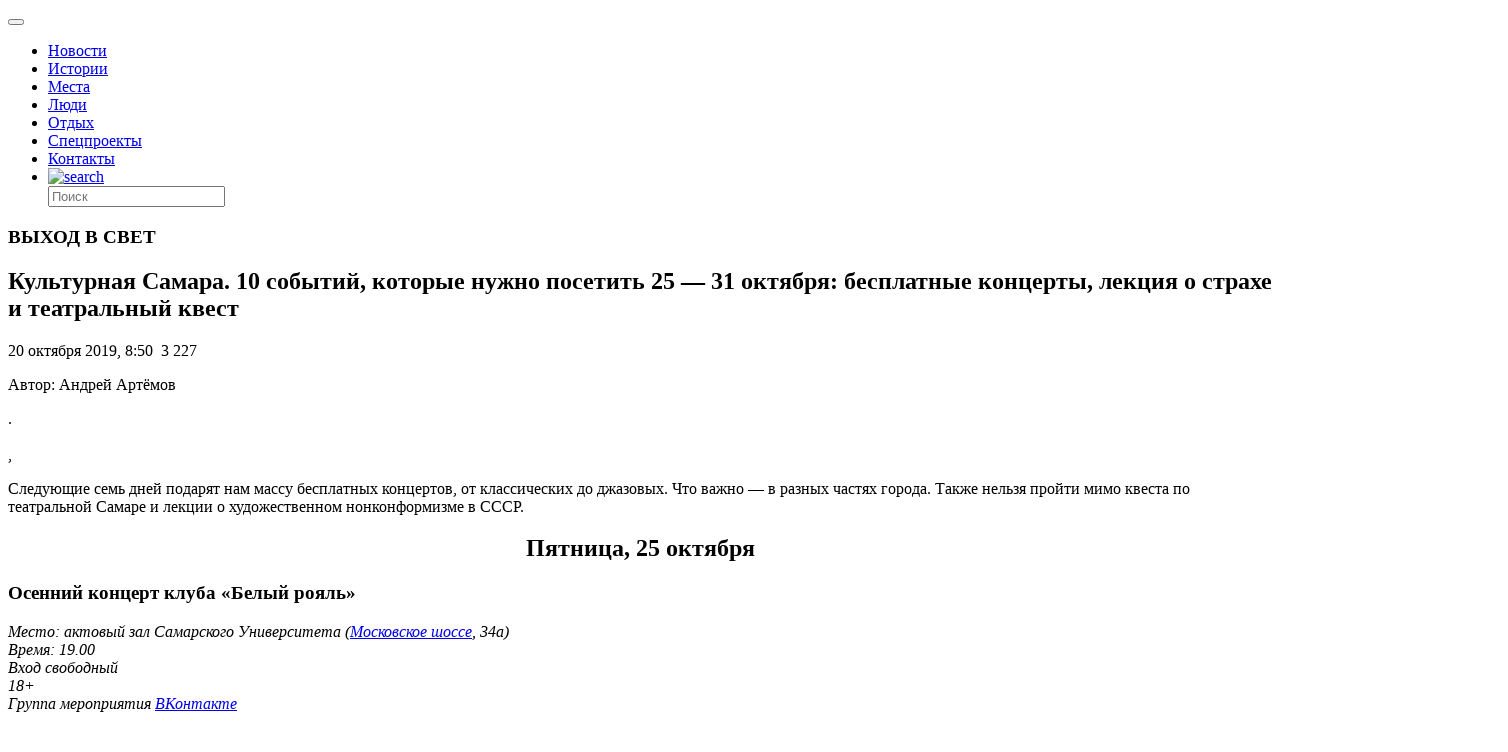

--- FILE ---
content_type: text/html; charset=UTF-8
request_url: https://drugoigorod.ru/kulture_25_31/
body_size: 73968
content:
<!doctype html >
<!--[if lt IE 7]> <html class="no-js ie6 oldie" lang="en"> <![endif]-->
<!--[if IE 7]>    <html class="no-js ie7 oldie" lang="en"> <![endif]-->
<!--[if IE 8]>    <html class="no-js ie8 oldie" lang="en"> <![endif]-->
<!--[if IE 9]>    <html class="no-js ie9 oldie" lang="en"> <![endif]-->
<!--[if gt IE 8]><!--> <html class="no-js"  prefix="og: http://ogp.me/ns#"> <!--<![endif]-->
<head>

<!--script data-ad-client="ca-pub-8005390750911205" async src="https://pagead2.googlesyndication.com/pagead/js/adsbygoogle.js"></script-->

<!-- Global site tag (gtag.js) - Google Analytics -->
<!--script async src="https://www.googletagmanager.com/gtag/js?id=UA-149369094-1"></script-->
<!--script>
  window.dataLayer = window.dataLayer || [];
  function gtag(){dataLayer.push(arguments);}
  gtag('js', new Date());

  gtag('config', 'UA-149369094-1');
</script-->

<!-- Google Tag Manager -->
<!--script>(function(w,d,s,l,i){w[l]=w[l]||[];w[l].push({'gtm.start':
new Date().getTime(),event:'gtm.js'});var f=d.getElementsByTagName(s)[0],
j=d.createElement(s),dl=l!='dataLayer'?'&l='+l:'';j.async=true;j.src=
'https://www.googletagmanager.com/gtm.js?id='+i+dl;f.parentNode.insertBefore(j,f);
})(window,document,'script','dataLayer','GTM-PC6XZ7T');</script-->
<!-- End Google Tag Manager -->

    <title>Культурная Самара. 10 событий, которые нужно посетить 25 &#8212; 31 октября: бесплатные концерты, лекция о страхе и театральный квест | Другой город - интернет-журнал о Самаре и Самарской области</title>
    <meta charset="UTF-8" />
    <meta http-equiv="Content-Type" content="text/html; charset=UTF-8">
    <meta name="viewport" content="width=device-width, initial-scale=1.0">
	<meta name="yandex-tableau-widget" content="logo=logo_rus.png,color=#FFFFFF" />
	<meta name="yandex-verification" content="73d2cdfc5beaf529" />
    <meta name="author" content="Андрей Артёмов">
    <link rel="pingback" href="https://drugoigorod.ru/xmlrpc.php" />


    <style custom-placeholder>
        body {
            -webkit-animation: -dg-start 1s steps(1,end) 0s 1 normal both;
            -moz-animation:-dg-start 1s steps(1,end) 0s 1 normal both;
            -ms-animation:-dg-start 1s steps(1,end) 0s 1 normal both;
            animation:-dg-start 1s steps(1,end) 0s 1 normal both;
            }

        @-webkit-keyframes -dg-start{
            from{visibility:hidden}
            to{visibility:visible}
        }
        @-moz-keyframes -dg-start{
            from{visibility:hidden}
            to{visibility:visible}
        }
        @-ms-keyframes -dg-start{
            from{visibility:hidden}
            to{visibility:visible}
        }
        @-o-keyframes -dg-start{
            from{visibility:hidden}
            to{visibility:visible}
        }
        @keyframes -dg-start {
            from{visibility:hidden}
            to{visibility:visible}
        }
    </style>

    <meta property="og:image" content="https://drugoigorod.ru/wp-content/uploads/2019/10/Культурная-афиша-Самары1.jpg" /><link rel="icon" type="image/png" href="https://drugoigorod.ru/wp-content/uploads/2018/06/favicon1.ico"><meta name='robots' content='max-image-preview:large' />
<link rel='dns-prefetch' href='//ajax.googleapis.com' />
<link rel='dns-prefetch' href='//maps.google.com' />
<link rel='dns-prefetch' href='//s.w.org' />
<link rel="alternate" type="application/rss+xml" title="Другой город - интернет-журнал о Самаре и Самарской области &raquo; Лента" href="https://drugoigorod.ru/feed/" />
<link rel="alternate" type="application/rss+xml" title="Другой город - интернет-журнал о Самаре и Самарской области &raquo; Лента комментариев" href="https://drugoigorod.ru/comments/feed/" />
<link rel="alternate" type="application/rss+xml" title="Другой город - интернет-журнал о Самаре и Самарской области &raquo; Лента комментариев к &laquo;Культурная Самара. 10 событий, которые нужно посетить 25 &#8212; 31 октября: бесплатные концерты, лекция о страхе и театральный квест&raquo;" href="https://drugoigorod.ru/kulture_25_31/feed/" />
<script type="text/javascript">
window._wpemojiSettings = {"baseUrl":"https:\/\/s.w.org\/images\/core\/emoji\/13.1.0\/72x72\/","ext":".png","svgUrl":"https:\/\/s.w.org\/images\/core\/emoji\/13.1.0\/svg\/","svgExt":".svg","source":{"concatemoji":"https:\/\/drugoigorod.ru\/wp-includes\/js\/wp-emoji-release.min.js?ver=5.9.3"}};
/*! This file is auto-generated */
!function(e,a,t){var n,r,o,i=a.createElement("canvas"),p=i.getContext&&i.getContext("2d");function s(e,t){var a=String.fromCharCode;p.clearRect(0,0,i.width,i.height),p.fillText(a.apply(this,e),0,0);e=i.toDataURL();return p.clearRect(0,0,i.width,i.height),p.fillText(a.apply(this,t),0,0),e===i.toDataURL()}function c(e){var t=a.createElement("script");t.src=e,t.defer=t.type="text/javascript",a.getElementsByTagName("head")[0].appendChild(t)}for(o=Array("flag","emoji"),t.supports={everything:!0,everythingExceptFlag:!0},r=0;r<o.length;r++)t.supports[o[r]]=function(e){if(!p||!p.fillText)return!1;switch(p.textBaseline="top",p.font="600 32px Arial",e){case"flag":return s([127987,65039,8205,9895,65039],[127987,65039,8203,9895,65039])?!1:!s([55356,56826,55356,56819],[55356,56826,8203,55356,56819])&&!s([55356,57332,56128,56423,56128,56418,56128,56421,56128,56430,56128,56423,56128,56447],[55356,57332,8203,56128,56423,8203,56128,56418,8203,56128,56421,8203,56128,56430,8203,56128,56423,8203,56128,56447]);case"emoji":return!s([10084,65039,8205,55357,56613],[10084,65039,8203,55357,56613])}return!1}(o[r]),t.supports.everything=t.supports.everything&&t.supports[o[r]],"flag"!==o[r]&&(t.supports.everythingExceptFlag=t.supports.everythingExceptFlag&&t.supports[o[r]]);t.supports.everythingExceptFlag=t.supports.everythingExceptFlag&&!t.supports.flag,t.DOMReady=!1,t.readyCallback=function(){t.DOMReady=!0},t.supports.everything||(n=function(){t.readyCallback()},a.addEventListener?(a.addEventListener("DOMContentLoaded",n,!1),e.addEventListener("load",n,!1)):(e.attachEvent("onload",n),a.attachEvent("onreadystatechange",function(){"complete"===a.readyState&&t.readyCallback()})),(n=t.source||{}).concatemoji?c(n.concatemoji):n.wpemoji&&n.twemoji&&(c(n.twemoji),c(n.wpemoji)))}(window,document,window._wpemojiSettings);
</script>
<style type="text/css">
img.wp-smiley,
img.emoji {
	display: inline !important;
	border: none !important;
	box-shadow: none !important;
	height: 1em !important;
	width: 1em !important;
	margin: 0 0.07em !important;
	vertical-align: -0.1em !important;
	background: none !important;
	padding: 0 !important;
}
</style>
	<link rel='stylesheet' id='mtq_CoreStyleSheets-css'  href='https://drugoigorod.ru/wp-content/plugins/mtouch-quiz/mtq_core_style.css?ver=3.1.2' type='text/css' media='all' />
<link rel='stylesheet' id='mtq_ThemeStyleSheets-css'  href='https://drugoigorod.ru/wp-content/plugins/mtouch-quiz/mtq_theme_style.css?ver=3.1.2' type='text/css' media='all' />
<link rel='stylesheet' id='nggv-stars-css-css'  href='https://drugoigorod.ru/wp-content/plugins/nextgen-gallery-voting/css/star_rating.css?ver=5.9.3' type='text/css' media='all' />
<link rel='stylesheet' id='bootstrap_tab-css'  href='https://drugoigorod.ru/wp-content/plugins/easy-responsive-tabs/assets/css/bootstrap_tab.min.css?ver=5.9.3' type='text/css' media='all' />
<link rel='stylesheet' id='bootstrap_dropdown-css'  href='https://drugoigorod.ru/wp-content/plugins/easy-responsive-tabs/assets/css/bootstrap_dropdown.min.css?ver=5.9.3' type='text/css' media='all' />
<link rel='stylesheet' id='ert_tab_icon_css-css'  href='https://drugoigorod.ru/wp-content/plugins/easy-responsive-tabs/assets/css/res_tab_icon.css?ver=5.9.3' type='text/css' media='all' />
<link rel='stylesheet' id='wp-block-library-css'  href='https://drugoigorod.ru/wp-includes/css/dist/block-library/style.min.css?ver=5.9.3' type='text/css' media='all' />
<style id='global-styles-inline-css' type='text/css'>
body{--wp--preset--color--black: #000000;--wp--preset--color--cyan-bluish-gray: #abb8c3;--wp--preset--color--white: #ffffff;--wp--preset--color--pale-pink: #f78da7;--wp--preset--color--vivid-red: #cf2e2e;--wp--preset--color--luminous-vivid-orange: #ff6900;--wp--preset--color--luminous-vivid-amber: #fcb900;--wp--preset--color--light-green-cyan: #7bdcb5;--wp--preset--color--vivid-green-cyan: #00d084;--wp--preset--color--pale-cyan-blue: #8ed1fc;--wp--preset--color--vivid-cyan-blue: #0693e3;--wp--preset--color--vivid-purple: #9b51e0;--wp--preset--gradient--vivid-cyan-blue-to-vivid-purple: linear-gradient(135deg,rgba(6,147,227,1) 0%,rgb(155,81,224) 100%);--wp--preset--gradient--light-green-cyan-to-vivid-green-cyan: linear-gradient(135deg,rgb(122,220,180) 0%,rgb(0,208,130) 100%);--wp--preset--gradient--luminous-vivid-amber-to-luminous-vivid-orange: linear-gradient(135deg,rgba(252,185,0,1) 0%,rgba(255,105,0,1) 100%);--wp--preset--gradient--luminous-vivid-orange-to-vivid-red: linear-gradient(135deg,rgba(255,105,0,1) 0%,rgb(207,46,46) 100%);--wp--preset--gradient--very-light-gray-to-cyan-bluish-gray: linear-gradient(135deg,rgb(238,238,238) 0%,rgb(169,184,195) 100%);--wp--preset--gradient--cool-to-warm-spectrum: linear-gradient(135deg,rgb(74,234,220) 0%,rgb(151,120,209) 20%,rgb(207,42,186) 40%,rgb(238,44,130) 60%,rgb(251,105,98) 80%,rgb(254,248,76) 100%);--wp--preset--gradient--blush-light-purple: linear-gradient(135deg,rgb(255,206,236) 0%,rgb(152,150,240) 100%);--wp--preset--gradient--blush-bordeaux: linear-gradient(135deg,rgb(254,205,165) 0%,rgb(254,45,45) 50%,rgb(107,0,62) 100%);--wp--preset--gradient--luminous-dusk: linear-gradient(135deg,rgb(255,203,112) 0%,rgb(199,81,192) 50%,rgb(65,88,208) 100%);--wp--preset--gradient--pale-ocean: linear-gradient(135deg,rgb(255,245,203) 0%,rgb(182,227,212) 50%,rgb(51,167,181) 100%);--wp--preset--gradient--electric-grass: linear-gradient(135deg,rgb(202,248,128) 0%,rgb(113,206,126) 100%);--wp--preset--gradient--midnight: linear-gradient(135deg,rgb(2,3,129) 0%,rgb(40,116,252) 100%);--wp--preset--duotone--dark-grayscale: url('#wp-duotone-dark-grayscale');--wp--preset--duotone--grayscale: url('#wp-duotone-grayscale');--wp--preset--duotone--purple-yellow: url('#wp-duotone-purple-yellow');--wp--preset--duotone--blue-red: url('#wp-duotone-blue-red');--wp--preset--duotone--midnight: url('#wp-duotone-midnight');--wp--preset--duotone--magenta-yellow: url('#wp-duotone-magenta-yellow');--wp--preset--duotone--purple-green: url('#wp-duotone-purple-green');--wp--preset--duotone--blue-orange: url('#wp-duotone-blue-orange');--wp--preset--font-size--small: 13px;--wp--preset--font-size--medium: 20px;--wp--preset--font-size--large: 36px;--wp--preset--font-size--x-large: 42px;}.has-black-color{color: var(--wp--preset--color--black) !important;}.has-cyan-bluish-gray-color{color: var(--wp--preset--color--cyan-bluish-gray) !important;}.has-white-color{color: var(--wp--preset--color--white) !important;}.has-pale-pink-color{color: var(--wp--preset--color--pale-pink) !important;}.has-vivid-red-color{color: var(--wp--preset--color--vivid-red) !important;}.has-luminous-vivid-orange-color{color: var(--wp--preset--color--luminous-vivid-orange) !important;}.has-luminous-vivid-amber-color{color: var(--wp--preset--color--luminous-vivid-amber) !important;}.has-light-green-cyan-color{color: var(--wp--preset--color--light-green-cyan) !important;}.has-vivid-green-cyan-color{color: var(--wp--preset--color--vivid-green-cyan) !important;}.has-pale-cyan-blue-color{color: var(--wp--preset--color--pale-cyan-blue) !important;}.has-vivid-cyan-blue-color{color: var(--wp--preset--color--vivid-cyan-blue) !important;}.has-vivid-purple-color{color: var(--wp--preset--color--vivid-purple) !important;}.has-black-background-color{background-color: var(--wp--preset--color--black) !important;}.has-cyan-bluish-gray-background-color{background-color: var(--wp--preset--color--cyan-bluish-gray) !important;}.has-white-background-color{background-color: var(--wp--preset--color--white) !important;}.has-pale-pink-background-color{background-color: var(--wp--preset--color--pale-pink) !important;}.has-vivid-red-background-color{background-color: var(--wp--preset--color--vivid-red) !important;}.has-luminous-vivid-orange-background-color{background-color: var(--wp--preset--color--luminous-vivid-orange) !important;}.has-luminous-vivid-amber-background-color{background-color: var(--wp--preset--color--luminous-vivid-amber) !important;}.has-light-green-cyan-background-color{background-color: var(--wp--preset--color--light-green-cyan) !important;}.has-vivid-green-cyan-background-color{background-color: var(--wp--preset--color--vivid-green-cyan) !important;}.has-pale-cyan-blue-background-color{background-color: var(--wp--preset--color--pale-cyan-blue) !important;}.has-vivid-cyan-blue-background-color{background-color: var(--wp--preset--color--vivid-cyan-blue) !important;}.has-vivid-purple-background-color{background-color: var(--wp--preset--color--vivid-purple) !important;}.has-black-border-color{border-color: var(--wp--preset--color--black) !important;}.has-cyan-bluish-gray-border-color{border-color: var(--wp--preset--color--cyan-bluish-gray) !important;}.has-white-border-color{border-color: var(--wp--preset--color--white) !important;}.has-pale-pink-border-color{border-color: var(--wp--preset--color--pale-pink) !important;}.has-vivid-red-border-color{border-color: var(--wp--preset--color--vivid-red) !important;}.has-luminous-vivid-orange-border-color{border-color: var(--wp--preset--color--luminous-vivid-orange) !important;}.has-luminous-vivid-amber-border-color{border-color: var(--wp--preset--color--luminous-vivid-amber) !important;}.has-light-green-cyan-border-color{border-color: var(--wp--preset--color--light-green-cyan) !important;}.has-vivid-green-cyan-border-color{border-color: var(--wp--preset--color--vivid-green-cyan) !important;}.has-pale-cyan-blue-border-color{border-color: var(--wp--preset--color--pale-cyan-blue) !important;}.has-vivid-cyan-blue-border-color{border-color: var(--wp--preset--color--vivid-cyan-blue) !important;}.has-vivid-purple-border-color{border-color: var(--wp--preset--color--vivid-purple) !important;}.has-vivid-cyan-blue-to-vivid-purple-gradient-background{background: var(--wp--preset--gradient--vivid-cyan-blue-to-vivid-purple) !important;}.has-light-green-cyan-to-vivid-green-cyan-gradient-background{background: var(--wp--preset--gradient--light-green-cyan-to-vivid-green-cyan) !important;}.has-luminous-vivid-amber-to-luminous-vivid-orange-gradient-background{background: var(--wp--preset--gradient--luminous-vivid-amber-to-luminous-vivid-orange) !important;}.has-luminous-vivid-orange-to-vivid-red-gradient-background{background: var(--wp--preset--gradient--luminous-vivid-orange-to-vivid-red) !important;}.has-very-light-gray-to-cyan-bluish-gray-gradient-background{background: var(--wp--preset--gradient--very-light-gray-to-cyan-bluish-gray) !important;}.has-cool-to-warm-spectrum-gradient-background{background: var(--wp--preset--gradient--cool-to-warm-spectrum) !important;}.has-blush-light-purple-gradient-background{background: var(--wp--preset--gradient--blush-light-purple) !important;}.has-blush-bordeaux-gradient-background{background: var(--wp--preset--gradient--blush-bordeaux) !important;}.has-luminous-dusk-gradient-background{background: var(--wp--preset--gradient--luminous-dusk) !important;}.has-pale-ocean-gradient-background{background: var(--wp--preset--gradient--pale-ocean) !important;}.has-electric-grass-gradient-background{background: var(--wp--preset--gradient--electric-grass) !important;}.has-midnight-gradient-background{background: var(--wp--preset--gradient--midnight) !important;}.has-small-font-size{font-size: var(--wp--preset--font-size--small) !important;}.has-medium-font-size{font-size: var(--wp--preset--font-size--medium) !important;}.has-large-font-size{font-size: var(--wp--preset--font-size--large) !important;}.has-x-large-font-size{font-size: var(--wp--preset--font-size--x-large) !important;}
</style>
<link rel='stylesheet' id='bsk-posts-gmap-css'  href='https://drugoigorod.ru/wp-content/plugins/bsk-posts-google-map/css/bsk-posts-gmap.css?ver=5.9.3' type='text/css' media='all' />
<link rel='stylesheet' id='cookie-notice-front-css'  href='https://drugoigorod.ru/wp-content/plugins/cookie-notice/css/front.min.css?ver=2.5.6' type='text/css' media='all' />
<link rel='stylesheet' id='dashicons-css'  href='https://drugoigorod.ru/wp-includes/css/dashicons.min.css?ver=5.9.3' type='text/css' media='all' />
<link rel='stylesheet' id='kodex-posts-likes-css'  href='https://drugoigorod.ru/wp-content/plugins/kodex-posts-likes/public/css/kodex-posts-likes-public.css?ver=2.4.3' type='text/css' media='all' />
<link rel='stylesheet' id='td-theme-new-css'  href='https://drugoigorod.ru/wp-content/themes/Newspaper/css/main.css?ver=5.1.3' type='text/css' media='all' />
<link rel='stylesheet' id='wordpress-popular-posts-css'  href='https://drugoigorod.ru/wp-content/plugins/wordpress-popular-posts/style/wpp.css?ver=3.2.1' type='text/css' media='all' />
<script type='text/javascript' src='https://ajax.googleapis.com/ajax/libs/jquery/1.11.1/jquery.min.js?ver=1.11.1' id='jquery-js'></script>
<script type='text/javascript' src='https://drugoigorod.ru/wp-content/plugins/mtouch-quiz/script.js?ver=3.1.2' id='mtq_script-js'></script>
<script type='text/javascript' src='https://drugoigorod.ru/wp-content/plugins/nextgen-gallery-voting/js/ajaxify-stars.js?ver=5.9.3' id='nggv-stars-js'></script>
<script type='text/javascript' src='https://drugoigorod.ru/wp-content/plugins/nextgen-gallery-voting/js/ajaxify-likes.js?ver=5.9.3' id='nggv-like-js'></script>
<script type='text/javascript' src='https://drugoigorod.ru/wp-content/plugins/wp_pro_ad_system/templates/js/load_ads.js?ver=5.9.3' id='pro_ads_load_ads-js'></script>
<script type='text/javascript' src='https://drugoigorod.ru/wp-content/plugins/bsk-posts-google-map/js/bsk-posts-gmap.js?ver=5.9.3' id='bsk-posts-gmap-js'></script>
<script type='text/javascript' src='https://maps.google.com/maps/api/js?sensor=true&#038;ver=5.9.3' id='bsk-posts-gmap-google-api-js'></script>
<script type='text/javascript' src='https://drugoigorod.ru/wp-content/plugins/bsk-posts-google-map/js/gmaps.js?ver=5.9.3' id='bsk-posts-gmap-gmaps-js'></script>
<script type='text/javascript' id='cookie-notice-front-js-before'>
var cnArgs = {"ajaxUrl":"https:\/\/drugoigorod.ru\/wp-admin\/admin-ajax.php","nonce":"c436fa5b69","hideEffect":"fade","position":"bottom","onScroll":false,"onScrollOffset":100,"onClick":false,"cookieName":"cookie_notice_accepted","cookieTime":2592000,"cookieTimeRejected":2592000,"globalCookie":false,"redirection":false,"cache":false,"revokeCookies":false,"revokeCookiesOpt":"automatic"};
</script>
<script type='text/javascript' src='https://drugoigorod.ru/wp-content/plugins/cookie-notice/js/front.min.js?ver=2.5.6' id='cookie-notice-front-js'></script>
<script type='text/javascript' id='kodex-posts-likes-js-extra'>
/* <![CDATA[ */
var kodex_posts_likes = {"ajaxurl":"https:\/\/drugoigorod.ru\/wp-admin\/admin-ajax.php"};
/* ]]> */
</script>
<script type='text/javascript' src='https://drugoigorod.ru/wp-content/plugins/kodex-posts-likes/public/js/kodex-posts-likes-public.js?ver=2.4.3' id='kodex-posts-likes-js'></script>
<script type='text/javascript' src='https://drugoigorod.ru/wp-content/themes/Newspaper/loadmore.js?ver=5.1.3' id='true_loadmore-js'></script>
<link rel="https://api.w.org/" href="https://drugoigorod.ru/wp-json/" /><link rel="alternate" type="application/json" href="https://drugoigorod.ru/wp-json/wp/v2/posts/183560" /><link rel="EditURI" type="application/rsd+xml" title="RSD" href="https://drugoigorod.ru/xmlrpc.php?rsd" />
<link rel="wlwmanifest" type="application/wlwmanifest+xml" href="https://drugoigorod.ru/wp-includes/wlwmanifest.xml" /> 
<meta name="generator" content="WordPress 5.9.3" />
<link rel="canonical" href="https://drugoigorod.ru/kulture_25_31/" />
<link rel='shortlink' href='https://drugoigorod.ru/?p=183560' />
<link rel="alternate" type="application/json+oembed" href="https://drugoigorod.ru/wp-json/oembed/1.0/embed?url=https%3A%2F%2Fdrugoigorod.ru%2Fkulture_25_31%2F" />
<link rel="alternate" type="text/xml+oembed" href="https://drugoigorod.ru/wp-json/oembed/1.0/embed?url=https%3A%2F%2Fdrugoigorod.ru%2Fkulture_25_31%2F&#038;format=xml" />
<!-- <meta name="NextGEN" version="2.0.79" /> -->
<style type="text/css">.pvc_clear{clear:both} .pvc_stats{background:url("https://drugoigorod.ru/wp-content/plugins/page-views-count/chart-bar.png") no-repeat scroll 0 5px transparent !important;padding: 5px 5px 5px 25px !important;float:left;}</style>
<!-- Open Graph Meta Data by WP-Open-Graph plugin-->
<meta property="og:site_name" content="Другой город - интернет-журнал о Самаре и Самарской области" />
<meta property="og:locale" content="ru_ru" />
<meta property="og:type" content="article" />
<meta property="og:image:width" content="1600" />
<meta property="og:image:height" content="1229" />
<meta property="og:image" content="https://drugoigorod.ru/wp-content/uploads/2019/10/Культурная-афиша-Самары1.jpg" />
<meta property="og:title" content="Культурная Самара. 10 событий, которые нужно посетить 25 &#8212; 31 октября: бесплатные концерты, лекция о страхе и театральный квест" />
<meta property="og:url" content="https://drugoigorod.ru/kulture_25_31/" />
<meta property="og:description" content="Следующие семь дней подарят нам массу бесплатных концертов, от" />
<!-- /Open Graph Meta Data -->
<!--[if lt IE 9]><script src="https://html5shim.googlecode.com/svn/trunk/html5.js"></script><![endif]-->
    <style type="text/css">.recentcomments a{display:inline !important;padding:0 !important;margin:0 !important;}</style>				<!-- WordPress Popular Posts v3.2.1 -->
				<script type="text/javascript">//<![CDATA[

					var sampling_active = 0;
					var sampling_rate   = 100;
					var do_request = false;

					if ( !sampling_active ) {
						do_request = true;
					} else {
						var num = Math.floor(Math.random() * sampling_rate) + 1;
						do_request = ( 1 === num );
					}

					if ( do_request ) {

						// Create XMLHttpRequest object and set variables
						var xhr = ( window.XMLHttpRequest )
						  ? new XMLHttpRequest()
						  : new ActiveXObject( "Microsoft.XMLHTTP" ),
						url = 'https://drugoigorod.ru/wp-admin/admin-ajax.php',
						params = 'action=update_views_ajax&token=3a1a67966c&id=183560';
						// Set request method and target URL
						xhr.open( "POST", url, true );
						// Set request header
						xhr.setRequestHeader( "Content-type", "application/x-www-form-urlencoded" );
						// Hook into onreadystatechange
						xhr.onreadystatechange = function() {
							if ( 4 === xhr.readyState && 200 === xhr.status ) {
								if ( window.console && window.console.log ) {
									window.console.log( xhr.responseText );
								}
							}
						};
						// Send request
						xhr.send( params );

					}

				//]]></script>
				<!-- End WordPress Popular Posts v3.2.1 -->
				
<!-- JS generated by theme -->

<script>
    

var td_blocks = []; //here we store all the items for the current page

//td_block class - each ajax block uses a object of this class for requests
function td_block() {
    this.id = '';
    this.block_type = 1; //block type id (1-234 etc)
    this.atts = '';
    this.td_cur_cat = '';
    this.td_column_number = '';
    this.td_current_page = 1; //
    this.post_count = 0; //from wp
    this.found_posts = 0; //from wp
    this.max_num_pages = 0; //from wp
    this.is_ajax_running = false;
    this.header_color = '';
    this.ajax_pagination_infinite_stop = ''; //show load more at page x
}

    
var td_ad_background_click_link="";
var td_ad_background_click_target="";
var td_ajax_url="https://drugoigorod.ru/wp-admin/admin-ajax.php";
var td_get_template_directory_uri="https://drugoigorod.ru/wp-content/themes/Newspaper";
var tds_snap_menu="";
var tds_header_style="8";
var tds_mobile_swipe="";
var td_search_url="https://drugoigorod.ru/search/";
var td_please_wait="Please wait...";
var td_email_user_pass_incorrect="User or password incorrect!";
var td_email_user_incorrect="Email or username incorrect!";
var td_email_incorrect="Email incorrect!";
var tds_more_articles_on_post_enable="";
var tds_more_articles_on_post_time_to_wait="";
var tds_more_articles_on_post_pages_distance_from_top="0";
var tds_theme_color_site_wide="#4db2ec";
</script>

<script charset="UTF-8" src="//cdn.sendpulse.com/28edd3380a1c17cf65b137fe96516659/js/push/8f8e7369b243453c3ed7d164efa51a20_0.js" async></script>
<link rel='stylesheet' id='before-after.min.css-css'  href='https://drugoigorod.ru/wp-content/plugins/4before-after-image-slider/css/before-after.min.css?ver=5.9.3' type='text/css' media='all' />
</head>

<body class="post-template-default single single-post postid-183560 single-format-standard cookies-not-set td-full-layout kulture_25_31 elementor-default elementor-kit-237523">

<!-- Google Tag Manager (noscript) -->
<noscript><iframe src="https://www.googletagmanager.com/ns.html?id=GTM-PC6XZ7T"
height="0" width="0" style="display:none;visibility:hidden"></iframe></noscript>
<!-- End Google Tag Manager (noscript) -->

<div id="outer-wrap">
        <div id="inner-wrap" class="td-transition-content-and-menu">
<div class="td-header-menu-wrap">
    <div class="container">
        <div class="row">
            <div class="span9">
                                            </div>

            <div class="span3">
                            </div>

        </div>
    </div>
</div>


<!--?php if( is_front_page() ){
	 echo "<div style='width:100%;height:auto;padding:0;text-align:center;' class='bann1200'><img src='/banners/2024_02_12_bann_vybory_president/2024_02_12-bann-vybory-pres.png' border='0' /></div>";
}
else {
	 echo "";
}
?-->

<!--php if( is_front_page() ){
	 echo "<div style='width:100%;height:auto;padding:0;text-align:center;' class='bann1200'><a href='https://samgen.drugoigorod.ru'><img src='/banners/2023_08_01_bann_samgen/1200x200_samgen2023.jpg' border='0' /></a></div>";
}
else {
	 echo "";
}
-->

<!--
MySELDONdiv style='width:100%;height:auto;padding:0;text-align:center;' class='bann1200'><a href='https://basis.myseldon.com/ru?promoCode=DRUGOYG12&PartnerId=15873' target='_blank'><img src='/banners/2018_04_18_myseldon/1200x120myseldon2018.jpg' border='0' /></a></div-->


<!--CIRCUS2  /2019_01_22_circus2019/1200x127_2019_01_circus.jpg -->

<!--CIRCUS
div style='width:100%;height:auto;padding:0;text-align:center;' class='bann1200'><a href='http://drugoigorod.ru/circus-ice/' target='_blank'><img src='/banners/2018_12_13_circus2018/1200x120_circus2018.jpg' border='0' /></a></div-->

<!--ZOBRtv
div style='width:100%;height:auto;padding:0;text-align:center;' class='bann1200'><a href='http://drugoigorod.ru/zobr-trans/' target='_blank'><img src='/banners/2018_10_11_zobr_trans/1200x150_zobr_trans_2018.jpg' border='0' /></a></div-->


<!-- MYSELDON
https://account.myseldon.com/ru/Account/Register?promoCode=DRUGOYG12&PartnerId=15873

/2018_04_18_myseldon/1200x120myseldon2018.jpg
-->


<!-- AMBAR NEW div style='width:100%;height:auto;padding:0;text-align:center;' class='bann1200'><a href='http://ambarcinema.ru/' target='_blank'><img src='/banners/2018_01_25_ambar_love/1200x120_ambar_love.jpg' border='0' /></a></div-->

<!-- BUSSINES div style='width:100%;height:auto;padding:0;text-align:center;' class='bann1200'><a href='http://bit.ly/2AsNz7O' target='_blank'><img src='/banners/2017_12_08_buiss/1200х130_buss.jpg' border='0' /></a></div-->

<!-- AMBAR div style='width:100%;height:auto;padding:0;text-align:center;' class='bann1200'><a href='http://ambarcinema.ru/' target='_blank'><img src='/banners/2017_11_01_afisha_ambarcinema/1200x130_ambarcinema.jpg' border='0' /></a></div-->

<!--Соловьёв div style='width:100%;height:auto;padding:0;text-align:center;' class='bann1200'><a href='http://bit.ly/2whGg24' target='_blank'><img src='/banners/2017_08_30_businesslife/1200х123businesslife.jpg' border='0' /></a></div-->

<!--div style="width:100%;height:auto;padding:0;text-align:center;" class="bann1200"><a href="https://vk.com/topic-115518271_35390911" target="_blank"><img src="/banners/2017_06_02_nashe/1200x123_nashestvie_dg.jpg" border="0" /></a></div-->

<!--div class="bann1200"><a href="https://vk.com/topic-115518271_35526332" target="_blank"><img src="/banners/2017_07_17_nashe_bochka/dg_okhota.jpg" width="100%" border="0" /></a></div-->

<header class="header">
    <div class="container">
        <div class="header-left">
            <a href="/">
                <div class="dglogo"></div>
            </a>
        </div>
        <div class="header-right">
            <button class="menu-toogle"></button>
        </div>
        <!--div class="header-shop">
            <a class="header-shop-link" href="http://shop.drugoigorod.ru/">
                <img class="header-shop-img" src="/wp-content/themes/Newspaper/img/blocks/header/shop-icon.svg" alt="drugoigorod shop">
                <span class="header-shop-sign">Лавка</span>
            </a>
        </div-->
		<!--div class="header-shop">
            <a class="header-shop-link" href="http://drugoigorod.ru/category/mundial2018/">
                
				<span class="header-shop-sign">карта чм-2018</span>
            </a>
        </div-->
		
	
        <nav class="menu">
            <ul class="menu-list">
			    <li class="menu-item"><a href="/category/allnews/" class="menu-link">Новости</a></li>
                <li class="menu-item"><a href="/category/histories/" class="menu-link">Истории</a></li>
				<li class="menu-item"><a href="/category/mesta/" class="menu-link">Места</a></li>
				<li class="menu-item"><a href="/category/people/" class="menu-link">Люди</a></li>
				<!--li class="menu-item"><a href="/category/specoperation2022/" class="menu-link" style="color:#fe1635!important;">СПЕЦОПЕРАЦИЯ</a></li>
				<li class="menu-item"><a href="/buildchange/" class="menu-link">Было/Стало</a></li-->
				<!--li class="menu-item"><a href="/category/healthlife/" class="menu-link" style="color:#fe1635!important;">&#10084; Здоровая жизнь</a></li-->
				<!--li class="menu-item"><a href="/category/smr-kbsh-smr/" class="menu-link" style="color:#fe1635!important;">СМР-КБШ-СМР</a></li-->
                <li class="menu-item"><a href="/category/tangibles/" class="menu-link">Отдых</a></li>
                <li class="menu-item"><a href="/category/specprojects/" class="menu-link">Спецпроекты</a></li>
                <li class="menu-item"><a href="/contacts/" class="menu-link">Контакты</a></li>
                <li class="menu-item"><a href="/?s" class="menu-link menu-link--search"><img class="menu-search-img" src="/wp-content/themes/Newspaper/img/blocks/header/search.png" alt="search"></a>
                    <form class="menu-form" action="/" method="get">
                        <input class="menu-search" type="text" name="s" placeholder="Поиск">
                    </form>
                </li>
            </ul>
        </nav>
    </div>
</header>


<!--  стрим избиркома 2021_09_17 -->
<!--?php if( is_front_page() ){
	 echo "<iframe width='100%' height='675' src='https://www.youtube.com/embed/n8WurM-ZWdc' frameborder='0' allow='accelerometer; autoplay; encrypted-media; gyroscope; picture-in-picture' allowfullscreen></iframe>";
}
else {
	 echo "";
}
?-->



<!-- стрим пресс-конференции 2021_07_29 -->
<!--?php if( is_front_page() ){
	 echo "<iframe width='100%' height='675' src='https://www.youtube.com/embed/Apkl-xunOHw' frameborder='0' allow='accelerometer; autoplay; encrypted-media; gyroscope; picture-in-picture' allowfullscreen></iframe>";
}
else {
	 echo "";
}
?-->

<!-- стрим пресс-конференции 2021_07_01
?php if( is_front_page() ){
	 echo "<iframe width='100%' height='675' src='https://www.youtube.com/embed/NRujuPOywSM' frameborder='0' allow='accelerometer; autoplay; encrypted-media; gyroscope; picture-in-picture' allowfullscreen></iframe>";
}
else {
	 echo "";
}
?-->
<!--?php if( is_front_page() ){
	 echo "<iframe width='100%' height='675' src='https://www.youtube.com/embed/yOUQqnSRvdk' frameborder='0' allow='accelerometer; autoplay; encrypted-media; gyroscope; picture-in-picture' allowfullscreen></iframe>";
}
else {
	 echo "";
}
?-->


<!--iframe width='100%' height='675' src='https://www.youtube.com/embed/NWG0hyZ7QS0' frameborder='0' allow='accelerometer; autoplay; encrypted-media; gyroscope; picture-in-picture' allowfullscreen></iframe-->

<!--iframe width='100%' height='615' src='https://www.youtube.com/embed/Wse2TuRw8SM' frameborder='0' allow='accelerometer; autoplay; encrypted-media; gyroscope; picture-in-picture' allowfullscreen></iframe-->
<!--iframe src='//vk.com/video_ext.php?oid=-103983145&id=456239268&hash=9ba52ab9dc473175' width='100%' height='615' frameborder='0' allowfullscreen></iframe-->

<!--div class="transhalfleft">
<iframe class="ifrtranshalfright" width='100%' src="https://www.youtube.com/embed/RiyHSBDfPBg?width=100%25&height=100%25" frameborder="0" allow="autoplay; encrypted-media" allowfullscreen></iframe>
</div>
<div class="transhalfright">
<iframe class="ifrtranshalfright" frameborder='0' width='100%' scrolling='no' src='//ZOBRtv.webcaster.pro/iframe/feed/start/free_96bac735f4faaae0d191385e95c98cd7_hd/207_4235907241/461cba38a1366cebae70c621dfacf5f9/4692137197?sr=443&type_id=&autostart=1&width=100%25&height=100%25&lang=ru' allowfullscreen allow='encrypted-media'></iframe>
</div>
<div style="width:100%;clear:both;"></div-->
<!--iframe src="//ZOBRtv.webcaster.pro/iframe/feed/start/free_9c80410ac9e337b1e9e7f7821ec3abf3_hd/207_821915143/7bdcdbe052592ddfb2db31b9fd27de63/4676958803?sr=443&amp;type_id=&amp;autostart=1&amp;width=100%25&amp;height=600&amp;lang=ru" width="100%" height="700" frameborder="0" scrolling="no" allowfullscreen="allowfullscreen"></iframe-->
        
                    <div class="span12 column_container td-post-content" role="main" itemprop="mainContentOfPage">
                
    <article class="article">

        <section class="article-intro">
              <div class="article-intro-cover" style="background-image: url(https://drugoigorod.ru/wp-content/uploads/2019/10/Культурная-афиша-Самары1.jpg)"></div>
              <div class="container container--article-intro">
                <div class="article-intro-caption article-intro-caption--blue"><!---->
                  <h1 class="article-intro-title">ВЫХОД В СВЕТ</h1>
                  <h2 class="article-intro-subtitle">Культурная Самара. 10 событий, которые нужно посетить 25 &#8212; 31 октября: бесплатные концерты, лекция о страхе и театральный квест</h2>
                  <p class="article-intro-date"><time  itemprop="dateCreated" class="entry-date updated" datetime="2019-10-20T08:50:22+00:00" >20 октября 2019, 8:50</time><meta itemprop="interactionCount" content="UserComments:0"/> <img class="article-view-img" src="/wp-content/themes/Newspaper/img/blocks/article/eye.png" alt="">&nbsp;3&nbsp;227</p>
                  <p class="article-intro-author">Автор: Андрей Артёмов</p><meta itemprop="interactionCount" content="UserComments:0"/>
                </div>
              </div>
        .<br><br>,

                </section>

                <section class="article-section">
                    <div class="container">
                        <div class="article-content">
                            <p>Следующие семь дней подарят нам массу бесплатных концертов, от классических до джазовых. Что важно &#8212; в разных частях города. Также нельзя пройти мимо квеста по театральной Самаре и лекции о художественном нонконформизме в СССР.</p>
<h2 style="text-align: center;"><strong>Пятница, 25 октября<br />
</strong></h2>
<h3>Осенний концерт клуба &#171;Белый рояль&#187;</h3>
<p><em>Место: актовый зал Самарского Университета (<a href="http://drugoigorod.ru/moscow_highways/" target="_blank">Московское шоссе</a>, 34а)</em><br />
<em> Время: 19.00</em><br />
<em> Вход свободный</em><br />
<em> 18+</em><br />
<em>Группа мероприятия <a href="https://vk.com/whitegrandpiano_concert" target="_blank">ВКонтакте</a></em></p>
<p>&#171;Белый рояль&#187; &#8212; клуб инструментальной музыки, ведущий свою работу на базе Самарского университета. Тематика концерта &#8212; &#171;Классика и Джаз&#187;. Если вы не студент, для входа на концерт возьмите паспорт.</p>
<h3>Фестиваль джаза</h3>
<p><em>Место: ТЦ &#171;Мега&#187; (Московское шоссе 24 км, 5)</em><br />
<em> Время: 18:30 — 20:30</em><br />
<em> Вход свободный</em><br />
<em> 6+</em></p>
<p>В пятничный вечер жители &#171;Крутых Ключей&#187; могут побаловать себя бесплатным джазовым концертом. Выступит lounge band «Avenue Beat» и квартет Григория Файна. Его стилевая ориентация — виртуозный джаз, в котором есть глубокий свинг и блюз.</p>
<pre><img loading="lazy" class="aligncenter size-full wp-image-183657" src="http://drugoigorod.ru/wp-content/uploads/2019/10/Василий-Ложкин.jpg" alt="Василий Ложкин" width="1440" height="1080" srcset="https://drugoigorod.ru/wp-content/uploads/2019/10/Василий-Ложкин.jpg 1440w, https://drugoigorod.ru/wp-content/uploads/2019/10/Василий-Ложкин-700x525.jpg 700w, https://drugoigorod.ru/wp-content/uploads/2019/10/Василий-Ложкин-476x357.jpg 476w, https://drugoigorod.ru/wp-content/uploads/2019/10/Василий-Ложкин-644x483.jpg 644w" sizes="(max-width: 1440px) 100vw, 1440px" /></pre>
<h2 style="text-align: center;"><strong>Суббота, 26 октября<br />
</strong></h2>
<h3 class="post_author">Областной молодежный квест &#171;Самара театральная&#187;</h3>
<p><em>Место: Областная юношеская библиотека (проспект Ленина, 14)</em><br />
<em> Время: 11.00 &#8212; 15.00</em><br />
<em> Вход свободный</em><br />
<em> 16+</em><br />
<em>Нужна <a href="https://vk.com/wall-154852690_92" target="_blank">регистрация</a></em></p>
<p>Маршрут квеста пройдет через самарские храмы Мельпомены. Организаторы приготовили увлекательные задания и крутые призы для победителей.</p>
<h3>Сольный концерт солиста САТОБ Василия Святкина</h3>
<p><em>Место: ДК &#171;Победа&#187; (проспект Кирова, 72а)</em><br />
<em> Время: 13.00</em><br />
<em> Вход свободный</em><br />
<em> 6+</em></p>
<p>Василий Святкин в ансамбле с постоянным партнером — пианистом и композитором Вячеславом Шевердиным представит для любителей музыки и театра программу «Самое любимое — только для вас».</p>
<h3>Хэллоуин на роликах</h3>
<p><em>Место: Роллердром RocketRoller (ТЦ Империя, 1 корпус, 4 этаж)</em><br />
<em> Время: 18:00</em><br />
<em>Стоимость участия: 250 рублей</em><br />
<em> 4+</em><br />
<em>Группа мероприятия <a href="https://vk.com/rocketroller" target="_blank">ВКонтакте</a></em></p>
<p>Организаторы обещают музыку, угощения и конкурсы. В том числе на самый тематичный костюм. Для тех, у кого нет своих роликов, работает прокат.</p>
<h2 style="text-align: center;"><strong>Воскресенье, 27 октября<br />
</strong></h2>
<h3>Лекция &#171;Обед из 3-х букв&#187;</h3>
<p><em>Место: бар &#171;Турбаза Ветерок&#187; (Куйбышева, 96)</em><br />
<em> Время: 18.00</em><br />
<em> Вход свободный</em><br />
<em> 18+</em><br />
<em>Группа мероприятия <a href="https://vk.com/event187688896" target="_blank">ВКонтакте<br />
</a></em><a href="https://vk.com/event187688896" target="_blank"><br />
</a>Искусствовед Ирина Свиридова расскажет о художественном нонконформизме в СССР. <em>&#171;Мы можем провокационно утверждать, что цензура помогала развитию советского современного искусства&#187;</em> &#8212; заявляют организаторы лекции.</p>
<div class="quoting2div"><div class="quoting2"><img loading="lazy" class="aligncenter  wp-image-183658" src="http://drugoigorod.ru/wp-content/uploads/2019/10/1523471998192887007.jpg" alt="1523471998192887007" width="500" height="666" srcset="https://drugoigorod.ru/wp-content/uploads/2019/10/1523471998192887007.jpg 720w, https://drugoigorod.ru/wp-content/uploads/2019/10/1523471998192887007-700x933.jpg 700w, https://drugoigorod.ru/wp-content/uploads/2019/10/1523471998192887007-268x357.jpg 268w, https://drugoigorod.ru/wp-content/uploads/2019/10/1523471998192887007-362x483.jpg 362w" sizes="(max-width: 500px) 100vw, 500px" /></div></div>
<h3>Большая предматчевая экскурсия</h3>
<p><em>Место: Музей самарского футбола (Молодогвардейская, 148)</em><br />
<em> Время: 11.00</em><br />
<em>Стоимость билета: 200 рублей для взрослых, 100 для детей.</em><br />
<em> 6+</em><br />
<em>Группа мероприятия <a href="https://vk.com/footballmuseum" target="_blank">ВКонтакте</a></em></p>
<p>Экскурсия будет посвящена 90-летию легендарного вратаря Льва Яшина и 122-летию российского футбола. Также напомним, что 27 октября самарские &#171;Крылья Советов&#187; <a href="https://tickets.kc-camapa.ru/" target="_blank">будут принимать</a> на стадионе &#171;Самара Арена&#187; санкт-петербургский &#171;Зенит&#187;. Начало матча в 15.00</p>
<h2 style="text-align: center;"><strong>Понедельник, 28 октября<br />
</strong></h2>
<h3>Открытие X концертного сезона</h3>
<p><em>Место: консерватория СГИК (Фрунзе, 167, актовый зал)</em><br />
<em> Время: 18.30</em><br />
<em> Стоимость билета: 200 рублей (школьники, студенты, пенсионеры &#8212; 100 рублей)</em><br />
<em> 6+</em></p>
<p>В бывшем Доме губернатора на Театральной площади прозвучат симфония №1 &#171;Зимние грезы&#187; Чайковского и концерт для фортепиано с оркестром №23 Моцарта.</p>
<h2 style="text-align: center;"><strong>Вторник, 29 октября<br />
</strong></h2>
<h3>Открытие выставки &#171;Коллекционируя Самару&#187;</h3>
<p><em>Место: музей Алабина (Ленинская, 142)</em><br />
<em> Время: 14.00</em><br />
<em> Вход на открытие свободный</em><br />
<em> 6+</em></p>
<p>На выставке будет продемонстрировано богатство и разнообразие коллекций краеведческого музея. После знакомства с экспонатами у посетителей будет возможность проверить свои знания об истории города с помощью интерактивных игр.<br />
<div class="quoting2div"><div class="quoting2"><img loading="lazy" class="aligncenter size-full wp-image-183660" src="http://drugoigorod.ru/wp-content/uploads/2019/10/Картина-Васи-Ложкина.jpg" alt="Картина Васи Ложкина" width="768" height="550" srcset="https://drugoigorod.ru/wp-content/uploads/2019/10/Картина-Васи-Ложкина.jpg 768w, https://drugoigorod.ru/wp-content/uploads/2019/10/Картина-Васи-Ложкина-700x501.jpg 700w, https://drugoigorod.ru/wp-content/uploads/2019/10/Картина-Васи-Ложкина-499x357.jpg 499w, https://drugoigorod.ru/wp-content/uploads/2019/10/Картина-Васи-Ложкина-674x483.jpg 674w, https://drugoigorod.ru/wp-content/uploads/2019/10/Картина-Васи-Ложкина-198x143.jpg 198w" sizes="(max-width: 768px) 100vw, 768px" /></div></div></p>
<h2 style="text-align: center;"><strong>Четверг, 31 октября</strong></h2>
<h3>Лекция &#171;Эволюция страха. От грозы до ноутбука&#187;</h3>
<p><em>Место: Областная библиотека (проспект Ленина, 14а)</em><br />
<em> Время: 19.00</em><br />
<em> Вход свободный</em><br />
<em> 16+</em><br />
<em>Группа мероприятия <a href="https://vk.com/strashnie_stihi" target="_blank">ВКонтакте</a></em></p>
<p>Помимо страшной лекции от историка Романа Ежевичкина, в стенах &#171;Облбибл&#187; пройдет свободный поэтический микрофон. Чтецы продекламируют 2-3 выбранных ими пугающих стихотворения, победителя ожидает ценный приз.</p>
<h2 style="text-align: center;"><strong>На будущее<br />
</strong></h2>
<h3>Спектакль &#171;Флория Тоска&#187;</h3>
<p>Место: Театр оперы и балета<br />
Время: 24 ноября в 18.30<br />
Цена билета: <a href="http://www.opera-samara.net/opera/concert622.html" target="_blank">от 200 рублей</a><br />
16+</p>
<p>«Тоска» – кровавая история о любви и ревности во времена наполеоновских войн, последнего романтика итальянской оперы, Джакомо Пуччини. Заглавную партию исполнит сопрано Евгения Муравьева – выпускница Академии молодых оперных певцов Мариинского театра. После выступления в Самаре она исполнит эту партию в одном из главных центров европейской академической музыки – Венской опере.</p>
<pre><img loading="lazy" class="aligncenter size-full wp-image-183772" src="http://drugoigorod.ru/wp-content/uploads/2019/10/Флория-Тоска.jpg" alt="Флория Тоска" width="1500" height="1125" srcset="https://drugoigorod.ru/wp-content/uploads/2019/10/Флория-Тоска.jpg 1500w, https://drugoigorod.ru/wp-content/uploads/2019/10/Флория-Тоска-700x525.jpg 700w, https://drugoigorod.ru/wp-content/uploads/2019/10/Флория-Тоска-476x357.jpg 476w, https://drugoigorod.ru/wp-content/uploads/2019/10/Флория-Тоска-644x483.jpg 644w" sizes="(max-width: 1500px) 100vw, 1500px" /></pre>
<hr />
<p>В качестве иллюстраций использованы картины <a href="http://vasya-lozhkin.ru/" target="_blank">Василия Ложкина</a></p>
<p><strong>Следите за нашими публикациями в телеграме на <a href="https://t.me/drugoigorod" target="_blank">канале «Другой город»</a>, <a href="https://vk.com/dgsamara" target="_blank">ВКонтакте</a> и <a href="https://www.facebook.com/drugoigorod/" target="_blank">Facebook</a></strong></p>

<script type="text/javascript">(function(w,doc) {
if (!w.__utlWdgt ) {
    w.__utlWdgt = true;
    var d = doc, s = d.createElement('script'), g = 'getElementsByTagName';
    s.type = 'text/javascript'; s.charset='UTF-8'; s.async = true;
    s.src = ('https:' == w.location.protocol ? 'https' : 'http')  + '://w.uptolike.com/widgets/v1/uptolike.js';
    var h=d[g]('body')[0];
    h.appendChild(s);
}})(window,document);
</script>
<div style="    text-align: center;" data-url="https://drugoigorod.ru/kulture_25_31/" data-mobile-view="false" data-share-size="30" data-like-text-enable="false" data-background-alpha="0.0" data-pid="cmsdrugoigorodru" data-mode="share" data-background-color="#ededed" data-hover-effect="scale" data-share-shape="round-rectangle" data-share-counter-size="14" data-icon-color="#ffffff" data-mobile-sn-ids="vk.tm." data-text-color="#000000" data-buttons-color="#ffffff" data-counter-background-color="#ffffff" data-share-counter-type="separate" data-orientation="horizontal" data-following-enable="false" data-sn-ids="vk.tm." data-preview-mobile="false" data-selection-enable="true" data-exclude-show-more="true" data-share-style="12" data-counter-background-alpha="1.0" data-top-button="false" class="uptolike-buttons" ></div>

                        </div>
                    </div>
                </section>			
      
	<!--div style="clear:both;"><div style="width:100%;height:120px;padding:0;padding-top:16px!important;margin-bottom:0px;text-align:center;" class="bann1200"><a href="https://yadi.sk/i/MRcSB2TVNvjnFQ" target=_blank><img src="/banners/2020_04_09/2020_04_09_estate1.gif" border="0" /></a></div><div style="clear:both;"-->

    </article> <!-- /.post -->

    
                <section class="other-posts">
                        <div class="container">
                          <div class="page-section page-section--articles">


	<div class="wpb_row row-fluid">

	<div class="span4">
        
        



            <div class="page-block page-block--article">
                <div class="post post--quadimg">
                    <a class="post-link" href="https://drugoigorod.ru/samara_thirty_years_ago_photo/">
                        <!--div class="post-cover" style="background-image: url()"></div-->
						<div class="post-cover" style="background-position:center;background-image:url(https://drugoigorod.ru/wp-content/uploads/2026/01/Особня-Курлиных-и-костел-Самара-улица-Фрунзе-745x483.jpg);background-size:cover;"></div>
						
                        <div class="post-caption">
                            <h3 class="post-title post-title--blue">30 лет тому назад</h3>
                            <p class="post-desc">Виды нашего города из фотоальбома «Самарский край»</p>
                        </div>
                    </a>
                </div>
            </div>

            

        

        
	</div> <!-- ./span4 -->

	<div class="span4">
        
        



            <div class="page-block page-block--article">
                <div class="post post--card">
                    <a class="post-link" href="https://drugoigorod.ru/how-ekaterina-rogova-discovered-unique-memoirs-konstantin-golovkin-son/">
                        <!--div class="post-cover" style="background-image: url()"></div-->
						<div class="post-cover" style="background-position:center;background-image:url(https://drugoigorod.ru/wp-content/uploads/2025/12/Для-обложки-745x483.jpg);background-size:cover;"></div>
						
                        <div class="post-caption">
                            <h3 class="post-title post-title--blue">Слон на даче и уроки на лодке </h3>
                            <p class="post-desc">Как Екатерина Рогова нашла уникальные воспоминания сына Константина Головкина</p>
                        </div>
                    </a>
                </div>
            </div>

            

        

        
	</div> <!-- ./span4 -->

	<div class="span4">
        
        



            <div class="page-block page-block--article">
                <div class="post post--quadimg">
                    <a class="post-link" href="https://drugoigorod.ru/newyear_samara/">
                        <!--div class="post-cover" style="background-image: url()"></div-->
						<div class="post-cover" style="background-position:center;background-image:url(https://drugoigorod.ru/wp-content/uploads/2019/12/Новогодний-Куйбышев-745x483.jpg);background-size:cover;"></div>
						
                        <div class="post-caption">
                            <h3 class="post-title post-title--blue">С НАСТУПАЮЩИМ!</h3>
                            <p class="post-desc">52 ретро-фотографии новогодней Самары</p>
                        </div>
                    </a>
                </div>
            </div>

            

        

        
	</div> <!-- ./span4 --></div><!--./row-fluid-->

	<div class="wpb_row row-fluid">

	<div class="span4">
        
        



            <div class="page-block page-block--article">
                <div class="post post--card">
                    <a class="post-link" href="https://drugoigorod.ru/how-school-woodcarving-lessons-preserve-spirit-old-samara/">
                        <!--div class="post-cover" style="background-image: url()"></div-->
						<div class="post-cover" style="background-position:center;background-image:url(https://drugoigorod.ru/wp-content/uploads/2025/12/1700409580173-745x483.jpg);background-size:cover;"></div>
						
                        <div class="post-caption">
                            <h3 class="post-title post-title--blue">«Пропильно-городчатая резьба как память»</h3>
                            <p class="post-desc">Как школьные уроки резьбы по дереву сохраняют дух старой Самары</p>
                        </div>
                    </a>
                </div>
            </div>

            

        

        
	</div> <!-- ./span4 -->

	<div class="span4">
        
        



            <div class="page-block page-block--article">
                <div class="post post--quadimg">
                    <a class="post-link" href="https://drugoigorod.ru/samara_1996/">
                        <!--div class="post-cover" style="background-image: url()"></div-->
						<div class="post-cover" style="background-position:center;background-image:url(https://drugoigorod.ru/wp-content/uploads/2025/12/История-Самары-и-губернии-в-1991-95-годах-1-745x483.jpg);background-size:cover;"></div>
						
                        <div class="post-caption">
                            <h3 class="post-title post-title--blue">ГУБЕРНСКАЯ ЛЕТОПИСЬ</h3>
                            <p class="post-desc">Самарская губерния в 1991 - 1995 годах: переименование Куйбышева в Самару, передача храмов верующим, три станции метро и снос железнодорожного вокзала</p>
                        </div>
                    </a>
                </div>
            </div>

            

        

        
	</div> <!-- ./span4 -->

	<div class="span4">
        
        



            <div class="page-block page-block--article">
                <div class="post post--quadimg">
                    <a class="post-link" href="https://drugoigorod.ru/karta-soviet-vyveski-samara/">
                        <!--div class="post-cover" style="background-image: url()"></div-->
						<div class="post-cover" style="background-position:center;background-image:url(https://drugoigorod.ru/wp-content/uploads/2025/03/Пионерский-лагерь-Костер-в-Дубках-Самара-745x483.jpg);background-size:cover;"></div>
						
                        <div class="post-caption">
                            <h3 class="post-title post-title--blue">С большой буквы </h3>
                            <p class="post-desc">Карта советских вывесок в Самаре: сохранившиеся и утраченные</p>
                        </div>
                    </a>
                </div>
            </div>

            

        

        
	</div> <!-- ./span4 --></div><!--./row-fluid-->

	<div class="wpb_row row-fluid">

	<div class="span4">
        
        



            <div class="page-block page-block--article">
                <div class="post post--quadimg">
                    <a class="post-link" href="https://drugoigorod.ru/interview-with-director-film-about-bezymyanka/">
                        <!--div class="post-cover" style="background-image: url()"></div-->
						<div class="post-cover" style="background-position:center;background-image:url(https://drugoigorod.ru/wp-content/uploads/2025/12/МОНТАЖ-copy-6_01_07_49_22-1-745x483.png);background-size:cover;"></div>
						
                        <div class="post-caption">
                            <h3 class="post-title post-title--blue">«Я всегда иду домой»</h3>
                            <p class="post-desc">Режиссёр фильма про Безымянку Демиан Моргачёв о доме, диалоге со старой Самарой и мифах о «рабочем районе»</p>
                        </div>
                    </a>
                </div>
            </div>

            

        

        
	</div> <!-- ./span4 -->

	<div class="span4">
        
        



            <div class="page-block page-block--article">
                <div class="post post--card">
                    <a class="post-link" href="https://drugoigorod.ru/sixth_and_ninth_microdistricts_of_samara/">
                        <!--div class="post-cover" style="background-image: url()"></div-->
						<div class="post-cover" style="background-position:center;background-image:url(https://drugoigorod.ru/wp-content/uploads/2025/12/История-6-и-9-микрорайонов-в-Самаре-745x483.jpg);background-size:cover;"></div>
						
                        <div class="post-caption">
                            <h3 class="post-title post-title--blue">Между Манхэттеном и Военкой</h3>
                            <p class="post-desc">История и достопримечательности 6-го и 9-го микрорайонов: сад Курлиных, парк Гагарина, ресторан «Руслан» и проектно-конструкторское бюро АСУ</p>
                        </div>
                    </a>
                </div>
            </div>

            

        

        
	</div> <!-- ./span4 -->

	<div class="span4">
        
        



            <div class="page-block page-block--article">
                <div class="post post--card">
                    <a class="post-link" href="https://drugoigorod.ru/how-1941-evacuation-forever-linked-one-family-to-bezymyanka/">
                        <!--div class="post-cover" style="background-image: url()"></div-->
						<div class="post-cover" style="background-position:center;background-image:url(https://drugoigorod.ru/wp-content/uploads/2025/12/Громов-4-745x483.jpg);background-size:cover;"></div>
						
                        <div class="post-caption">
                            <h3 class="post-title post-title--blue">«Воронежский колдун и подснежники на даче»</h3>
                            <p class="post-desc">Как эвакуация 1941 года навсегда связала одну семью с Безымянкой</p>
                        </div>
                    </a>
                </div>
            </div>

            

        

        
	</div> <!-- ./span4 --></div><!--./row-fluid-->
                </div>
            </div>
        </section>


    <a href="#" class="scrollToTop"></a>

            </div>
            
                 
           
            <div class="td-footer-wrap" style="display:none;">
        <div class="container">
            <div class="row">
                
                            <div class="span12">
                                <div class="td-grid-wrap">
                                    <div class="container-fluid">
                                        <div class="wpb_row row-fluid ">
                                            <div class="span4 wpb_column column_container">
                                                                                            </div>

                                            <div class="span4 wpb_column column_container">
                                                                                            </div>
                                            <div class="span4 wpb_column column_container">
                                                                                            </div>
                                        </div>
                                    </div>
                                </div>
                            </div>

                                    </div>
		</div>
	
	</div> <!-- /.td-footer-wrap  -->


		<!--MediaMetrix-->
		<div style="margin:0 auto !important; text-align:center !important;">
		
		</div>
		<!--/MediaMetrix-->
    <footer class="footer">
        <div class="container">
		<!--p class="footer-discl">ООО «ТВпортал» | Свид. Роскомнадзора о регистрации СМИ «Другой город» ЭЛ № ФС 77 - 71907от 13.12.2017 г.| Возрастной рейтинг 18+ | drugoigorod@gmail.com<br/>
		Учредитель: ООО «ТВпортал». Адрес редакции: 443001, Самарская обл., г. Самара, ул. Ульяновская/Ярмарочная, д. 52/55, комн. 6</p-->
            <img class="footer-logo" src="/wp-content/themes/Newspaper/img/blocks/footer/dg_white.png" alt="dg logo">
            <div class="footer-content" style="margin-bottom:24px;">
                <p class="footer-copyright">© 2013–2026 г. г., самарский интернет-журнал «Другой город»</p>
                <p class="footer-subscribe">Подписывайтесь: <!--a class="footer-link" href="https://www.facebook.com/drugoigorod">Фейсбук</a>, --><a class="footer-link" href="https://vk.com/dgsamara">Вконтакте</a>, <!--a class="footer-link" href="https://twitter.com/drugoigorodru">Твиттер</a>, --><a class="footer-link" href="https://t.me/drugoigorod">Telegram</a></p>
            </div>
<!--script src='//mediametrics.ru/partner/inject/inject.js' type='text/javascript' id='MediaMetricsInject' data-adaptive='true' data-img='false' data-type='std' data-bgcolor='FFFFFF' data-bordercolor='000000' data-linkscolor='232323' data-transparent='true' data-rows='3' data-inline='true' data-font='small' data-fontfamily='roboto' data-border='' data-borderwidth='0' data-alignment='vertical' data-country='ru' data-site='mmet/drugoigorod_ru'> </script-->
<p class="footer-discl"><a href="https://metrika.yandex.ru/stat/?id=22209100&amp;from=informer" target="_blank" rel="nofollow"><img src="https://informer.yandex.ru/informer/22209100/3_1_FFFFFFFF_EFEFEFFF_0_pageviews" style="width:88px; height:31px; border:0; padding-right:8px!important;" alt="Яндекс.Метрика" title="Яндекс.Метрика: данные за сегодня (просмотры, визиты и уникальные посетители)" class="ym-advanced-informer" data-cid="22209100" data-lang="ru" align="left"/></a>ООО «ТВпортал» | Сетевое издание «Другой город». Зарегистрировано Роскомнадзором. Регистрационный номер ЭЛ № ФС 77 - 71907от 13.12.2017 г. | Возрастной рейтинг 16+ | drugoigorod@gmail.com<!--br/--> | Телефон редакции: 331-11-11, доб.406, адрес эл.почты редакции: drugoigorod@gmail.com. Главный редактор Фёдоров М.А.<br/>
Учредитель: ООО «ТВпортал». Адрес редакции: 443001, Самарская обл., г. Самара, ул. Ульяновская/Ярмарочная, д. 52/55, комн. 6<!--br/>
&nbsp;&nbsp;&nbsp;&nbsp;&nbsp;&nbsp;&nbsp;&nbsp;&nbsp;&nbsp;&nbsp;&nbsp;&nbsp;&nbsp;&nbsp;&nbsp;&nbsp;&nbsp;&nbsp;&nbsp;&nbsp;&nbsp;&nbsp;&nbsp;Выборы 2021: <a href="/2021-gosduma/" style="color:#fff!important;">Государственная дума</a> / <a href="/2021-sgd/" style="color:#fff!important;">Самарская губернская дума</a--></p>
        </div>

    
	
	
	</footer>

    <div class="live-counter">
        <!--LiveInternet counter-->
        <script type="text/javascript"><!--
            document.write("<a href='//www.liveinternet.ru/click' "+
                "target=_blank><img src='//counter.yadro.ru/hit?t14.5;r"+
                escape(document.referrer)+((typeof(screen)=="undefined")?"":
                    ";s"+screen.width+"*"+screen.height+"*"+(screen.colorDepth?
                        screen.colorDepth:screen.pixelDepth))+";u"+escape(document.URL)+
                ";h"+escape(document.title.substring(0,80))+";"+Math.random()+
                "' alt='' title='LiveInternet: показано число просмотров за 24"+
                " часа, посетителей за 24 часа и за сегодня' "+
                "border='0' width='88' height='31'><\/a>")
            //--></script>

        <!--/LiveInternet-->
    </div>

    <!-- Yandex.Metrika counter -->
	
	
	
    <script type="text/javascript">
        (function (d, w, c) {
            (w[c] = w[c] || []).push(function() {
                try {
                    w.yaCounter22209100 = new Ya.Metrika({id:22209100,
                        webvisor:true,
                        clickmap:true,
                        trackLinks:true,
                        accurateTrackBounce:true});
                } catch(e) { }
            });

            var n = d.getElementsByTagName("script")[0],
                s = d.createElement("script"),
                f = function () { n.parentNode.insertBefore(s, n); };
            s.type = "text/javascript";
            s.async = true;
            s.src = (d.location.protocol == "https:" ? "https:" : "http:") + "//mc.yandex.ru/metrika/watch.js";

            if (w.opera == "[object Opera]") {
                d.addEventListener("DOMContentLoaded", f, false);
            } else { f(); }
        })(document, window, "yandex_metrika_callbacks");
    </script>
    <noscript><div><img src="//mc.yandex.ru/watch/22209100" style="position:absolute; left:-9999px;" alt="" /></div></noscript>
    <!-- /Yandex.Metrika counter -->






</div>
<!--/#inner-wrap-->
</div>
<!--/#outer-wrap-->

<div class="td-sp td-scroll-up"></div>

<!--end of footer--><!-- ngg_resource_manager_marker --><script type='text/javascript' src='https://drugoigorod.ru/wp-content/themes/Newspaper/js/min/main.js?ver=5.1.3' id='td-site-new-js'></script>
<script type='text/javascript' src='https://drugoigorod.ru/wp-content/plugins/easy-responsive-tabs/assets/js/bootstrap-dropdown.js?ver=3.0' id='bootstrap_dropdown-js'></script>
<script type='text/javascript' src='https://drugoigorod.ru/wp-content/plugins/easy-responsive-tabs/assets/js/bootstrap-tab.js?ver=3.0' id='bootstrap_tab-js'></script>
<script type='text/javascript' src='https://drugoigorod.ru/wp-content/plugins/easy-responsive-tabs/assets/js/bootstrap-tabdrop.js?ver=3.0' id='ert_tab_js-js'></script>
<script type='text/javascript' src='https://drugoigorod.ru/wp-content/plugins/easy-responsive-tabs/assets/js/ert_js.php?ver=3.0' id='ert_js-js'></script>
<script type='text/javascript' src='https://drugoigorod.ru/wp-includes/js/comment-reply.min.js?ver=5.9.3' id='comment-reply-js'></script>
<script type='text/javascript' src='https://drugoigorod.ru/wp-content/plugins/4before-after-image-slider/js/before-after.min.js?ver=5.9.3' id='before-after.min.js-js'></script>
  <script type="text/javascript">
  jQuery(document).ready(function($){
  $('.ba-slider').beforeAfter();
  });
  </script>

  

    <!--

        Theme: Newspaper by tagDiv 2014
        Version: 5.1.3 (rara)
        Deploy mode: deploy
        Speed booster: v3.0

        uid: 69707c6f20572
    -->

    <link rel='stylesheet' id='google-font-rest-css'  href='https://fonts.googleapis.com/css?family=PT+Sans:400,700,400italic|Ubuntu:400,400italic|Open+Sans:400italic,400|Oswald:400,700|Roboto+Condensed:400italic,700italic,400,700?ver=5.1.3' type='text/css' media='all' />

<!-- Style compiled by theme -->

<style>
    

                                                @font-face {
                                                  font-family: "PermSansT";
                                                  src: local("PermSansT"), url("/fonts/PermianSansTypeface.woff") format("woff");
                                                }
                                
.td-logo-rec-wrap, .td-full-logo {
        background-color: transparent !important;
    }


    
    .post header h1, .post header h1 a {
        font-family:PermSlabT;
	font-size:25px;
	
    }

    
    body .td-post-text-content {
        font-family:PermSerifT;
	font-size:18px;
	line-height:24px;
	
    }

    
    .post .td-post-text-content h2 {
        font-family:PermSlabT;
	
    }

    
    .post .td-post-text-content h6 {
        font-family:PermSansT;
	
    }

    
    .sf-menu > .td-menu-item > a {
        font-family:PermSansT;
	font-weight:bold;
	
    }
</style>


<!-- JS generated by theme -->

<script>
    
</script>


		<!-- Cookie Notice plugin v2.5.6 by Hu-manity.co https://hu-manity.co/ -->
		<div id="cookie-notice" role="dialog" class="cookie-notice-hidden cookie-revoke-hidden cn-position-bottom" aria-label="Cookie Notice" style="background-color: rgba(50,50,58,1);"><div class="cookie-notice-container" style="color: #fff"><span id="cn-notice-text" class="cn-text-container">С целью улучшения работы сайта и его взаимодействия с пользователями ООО "ТВпортал" может собирать персональные данные посетителей при помощи Cookie-файлов и сервисов «Яндекс Метрика» и LiveInternet Статистика согласно<br /> <a href="/privacy/" target="_blank" style="color:#3399CC">Политике конфиденциальности персональных данных сетевого издания «Другой город»</a>. Продолжая работу с сайтом, Вы даете <a href="/soglasie/" target="_blank" style="color:#3399CC">согласие на обработку персональных данных</a>. Вы всегда можете отключить файлы cookie в настройках Вашего браузера.</span><span id="cn-notice-buttons" class="cn-buttons-container"><a href="#" id="cn-accept-cookie" data-cookie-set="accept" class="cn-set-cookie cn-button" aria-label="Понятно" style="background-color: #00a99d">Понятно</a></span><span id="cn-close-notice" data-cookie-set="accept" class="cn-close-icon" title="No"></span></div>
			
		</div>
		<!-- / Cookie Notice plugin --><!--end of page--></body>
</html>

--- FILE ---
content_type: application/javascript;charset=utf-8
request_url: https://w.uptolike.com/widgets/v1/version.js?cb=cb__utl_cb_share_1768979569434752
body_size: 396
content:
cb__utl_cb_share_1768979569434752('1ea92d09c43527572b24fe052f11127b');

--- FILE ---
content_type: application/javascript;charset=utf-8
request_url: https://w.uptolike.com/widgets/v1/widgets-batch.js?params=JTVCJTdCJTIycGlkJTIyJTNBJTIyY21zZHJ1Z29pZ29yb2RydSUyMiUyQyUyMnVybCUyMiUzQSUyMmh0dHBzJTNBJTJGJTJGZHJ1Z29pZ29yb2QucnUlMkZrdWx0dXJlXzI1XzMxJTJGJTIyJTdEJTVE&mode=0&callback=callback__utl_cb_share_1768979570556836
body_size: 279
content:
callback__utl_cb_share_1768979570556836([{
    "pid": "1356651",
    "subId": 5,
    "initialCounts": {"tw":1,"ok":1},
    "forceUpdate": ["ok","fb","vk","ps","gp","mr","my"],
    "extMet": false,
    "url": "https%3A%2F%2Fdrugoigorod.ru%2Fkulture_25_31%2F",
    "urlWithToken": "https%3A%2F%2Fdrugoigorod.ru%2Fkulture_25_31%2F%3F_utl_t%3DXX",
    "intScr" : false,
    "intId" : 0,
    "exclExt": false
}
])